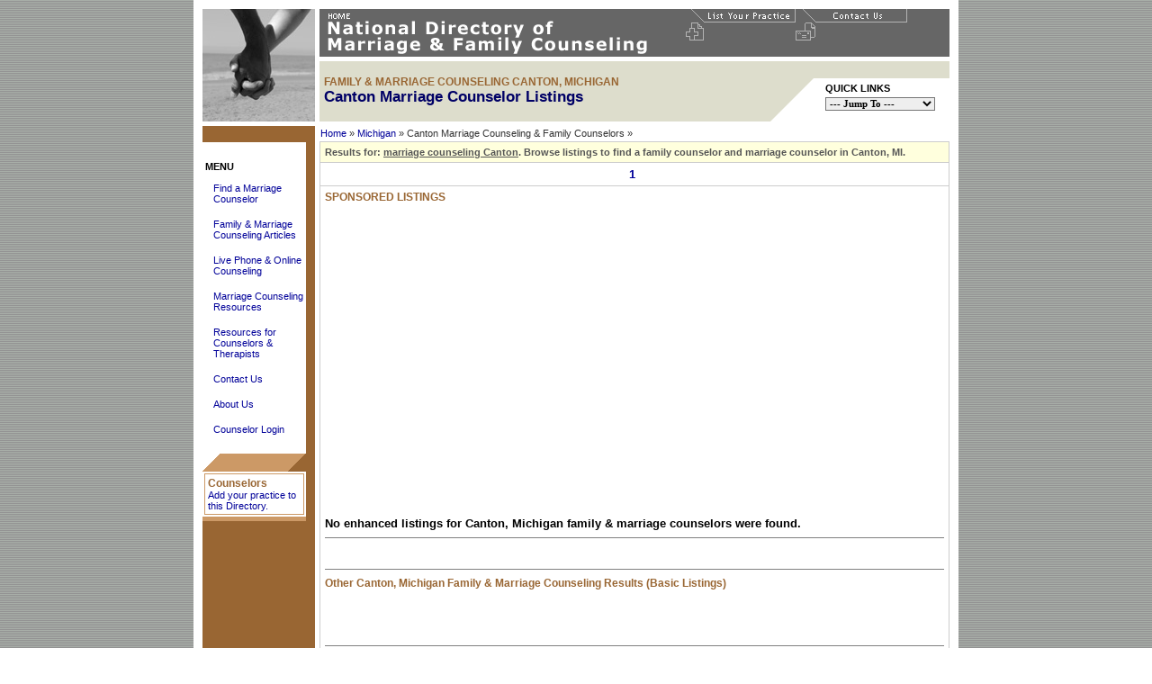

--- FILE ---
content_type: text/html; charset=utf-8
request_url: http://www.counsel-search.com/marriage-family-counselors/canton-MI/1.htm
body_size: 25073
content:
<html>
<head>
<title>Marriage Counseling Canton : Family Counselors in Canton MI</title>
<meta http-equiv="Content-Type" content="text/html; charset=iso-8859-1">
<meta name="keywords" CONTENT="Canton, MI, Canton marriage counseling, Canton marriage counselors, marriage counseling, family counselors, marriage, directory, information">
<meta name="description" CONTENT="Directory of family and marriage counselors in Canton MI. View detailed profiles of Canton MI marriage counseling and family counseling therapists.">
<meta name="subject" content="Family and Marriage Counseling, Counselors, and Therapists">
<meta name="abstract" content="National Directory of Family and Marriage Counselors Offering Detailed Profiles of Counselors as Well as Articles and Resources Related to Family and Marriage Counseling.">
<meta name="netinsert" content="0.0.1.7.8.1.1">
<meta name="robots" content="index,follow">
<meta name="copyright" content="Copyright 2026. Counsel-Search.com All Rights Reserved.">
<link href="/css/cs_listings.css" rel="stylesheet" type="text/css">
<script language="JavaScript" src="/js/cs_listings.js"></script>
<script language="JavaScript">
<!--
function redirect( form ) { 
	var newIndex = form.jumplist.selectedIndex; 
	if ( newIndex != 0 ) {
		cururl = form.jumplist.options[ newIndex ].value; 
		if (cururl != "") window.location.assign( cururl ); 
	}
}

function MM_preloadImages() { //v3.0
  var d=document; if(d.images){ if(!d.MM_p) d.MM_p=new Array();
    var i,j=d.MM_p.length,a=MM_preloadImages.arguments; for(i=0; i<a.length; i++)
    if (a[i].indexOf("#")!=0){ d.MM_p[j]=new Image; d.MM_p[j++].src=a[i];}}
}

function MM_swapImgRestore() { //v3.0
  var i,x,a=document.MM_sr; for(i=0;a&&i<a.length&&(x=a[i])&&x.oSrc;i++) x.src=x.oSrc;
}

function MM_findObj(n, d) { //v4.01
  var p,i,x;  if(!d) d=document; if((p=n.indexOf("?"))>0&&parent.frames.length) {
    d=parent.frames[n.substring(p+1)].document; n=n.substring(0,p);}
  if(!(x=d[n])&&d.all) x=d.all[n]; for (i=0;!x&&i<d.forms.length;i++) x=d.forms[i][n];
  for(i=0;!x&&d.layers&&i<d.layers.length;i++) x=MM_findObj(n,d.layers[i].document);
  if(!x && d.getElementById) x=d.getElementById(n); return x;
}

function MM_swapImage() { //v3.0
  var i,j=0,x,a=MM_swapImage.arguments; document.MM_sr=new Array; for(i=0;i<(a.length-2);i+=3)
   if ((x=MM_findObj(a[i]))!=null){document.MM_sr[j++]=x; if(!x.oSrc) x.oSrc=x.src; x.src=a[i+2];}
}
//-->
</script>
</head>

<body onLoad="MM_preloadImages('/images/mnu_list_on.gif','/images/mnu_contact_us_on.gif')">
 
<!-- V.30 -->
 
<form name="ctl00" method="post" action="search_results.aspx?searchToken=marriage-family-counselors&amp;cityToken=canton-MI&amp;pageToken=1" id="ctl00">
<div>
<input type="hidden" name="__VIEWSTATE" id="__VIEWSTATE" value="/wEPDwUKLTgyMzgyODgyOGRkzuFxrJz+4ALKjgAENutE9WvzAyI=" />
</div>

<div>

	<input type="hidden" name="__VIEWSTATEGENERATOR" id="__VIEWSTATEGENERATOR" value="261936C6" />
</div>

<table width="850" border="0" bgcolor="#ffffff" align="center" cellpadding="10" cellspacing="0">
  <tr>
    <td valign="top">
	
	
	<table  border="0" cellspacing="0" cellpadding="0">
      <tr>
        <td>
		
		<!-- BEGIN HEADER TABLE -->
		<table width="100%"  border="0" cellspacing="0" cellpadding="0" Title="Marriage Counseling Canton : Family Counselors in Canton MI">
          <tr>
            <td width="125" align="left" valign="top"><a href="/"><img src="/images/marriage-counseling-holdinghands.jpg" alt="Marriage Counseling Canton : Family Counselors in Canton MI" Title="Marriage Counseling Canton : Family Counselors in Canton MI" border="0" width="125" height="125"></a></td>
            <td width="5">&nbsp;</td>
            <td valign="top"><table width="100%"  border="0" cellspacing="0" cellpadding="0">
              <tr>
                <td colspan="2" bgcolor="#666666"><a href="/"><img src="/images/cs_logo_2.gif" alt="Marriage Counseling Canton : Family Counselors in Canton MI" Title="Marriage Counseling Canton : Family Counselors in Canton MI" width="375" height="53" border="0"></a><img src="/images/1x1.gif" width="25" height="53"><a href="/internet-marketing-counselors.aspx" onMouseOver="MM_swapImage('Image1','','/images/mnu_list_on.gif',1)" onMouseOut="MM_swapImgRestore()"><img src="/images/mnu_list_off.gif" name="Image1" width="129" height="53" border="0" id="Image1" alt="List your practice on our national directory of marriage counselors."></a><a href="/contact_us.aspx" onMouseOver="MM_swapImage('Image2','','/images/mnu_contact_us_on.gif',1)" onMouseOut="MM_swapImgRestore()"><img src="/images/mnu_contact_us_off.gif" name="Image2" width="124" height="53" border="0" id="Image2" alt="Contact Us"></a></td>
              </tr>
              <tr>
                <td height="5" colspan="2" bgcolor="#FFFFFF"></td>
              </tr>
              <tr>
                <td width="495" rowspan="2" bgcolor="#DDDDCC"><table width="100%"  border="0" cellspacing="0" cellpadding="0">
                  <tr>
                    <td><h1>
                         <span id="lblServiceTypeDesc2">FAMILY & MARRIAGE COUNSELING CANTON, MICHIGAN</span>                
    </h1></td>
                  </tr>
                  <tr>
                    <td><h2>
                         <span id="lblBigPageHeader">Canton Marriage Counselor Listings</span>                
    </h2></td>
                  </tr>
                </table></td>
                <td height="19" bgcolor="#DDDDCC"></td>
              </tr>
              <tr>
                <td width="223" height="48" align="left" valign="top" background="/images/header_corner.gif" bgcolor="#FFFFFF">
				<table width="100%" height="48"  border="0" cellpadding="2" cellspacing="0">
                  <tr>
                    <td align="left" valign="top"><table width="100%"  border="0" cellspacing="0" cellpadding="0">
                      <tr>
                        <td width="36%">&nbsp;</td>
                        <td width="64%" class="SideMenuHeader">QUICK LINKS </td>
                      </tr>
                      <tr>
                        <td>&nbsp;</td>
                        <td><select name="jumplist" onChange="redirect( this.form )">
                          <option value="">--- Jump To ---</option>
						  <option value="/">Home</option>
						   <option value="/articles.aspx">Articles & Links</option>
						  <option value="/resources.aspx">Online Resources</option>
						  <option value="/contact_us.aspx">Contact Us</option>
						  <option value="/internet-marketing-counselors.aspx">List Your Practice</option>
						  <option value=""> ------- </option>
						  <option value="">Counselors by State:</option>
						  <span id="lblStateJumpList"><option value="/marriage-family-counselors/AL.htm">- Alabama</option><option value="/marriage-family-counselors/AK.htm">- Alaska</option><option value="/marriage-family-counselors/AB.htm">- Alberta</option><option value="/marriage-family-counselors/AZ.htm">- Arizona</option><option value="/marriage-family-counselors/AR.htm">- Arkansas</option><option value="/marriage-family-counselors/BC.htm">- British Columbia</option><option value="/marriage-family-counselors/CA.htm">- California</option><option value="/marriage-family-counselors/CO.htm">- Colorado</option><option value="/marriage-family-counselors/CT.htm">- Connecticut</option><option value="/marriage-family-counselors/DE.htm">- Delaware</option><option value="/marriage-family-counselors/FL.htm">- Florida</option><option value="/marriage-family-counselors/GA.htm">- Georgia</option><option value="/marriage-family-counselors/HI.htm">- Hawaii</option><option value="/marriage-family-counselors/ID.htm">- Idaho</option><option value="/marriage-family-counselors/IL.htm">- Illinois</option><option value="/marriage-family-counselors/IN.htm">- Indiana</option><option value="/marriage-family-counselors/IA.htm">- Iowa</option><option value="/marriage-family-counselors/KS.htm">- Kansas</option><option value="/marriage-family-counselors/KY.htm">- Kentucky</option><option value="/marriage-family-counselors/LA.htm">- Louisiana</option><option value="/marriage-family-counselors/MB.htm">- Manitoba</option><option value="/marriage-family-counselors/MD.htm">- Maryland</option><option value="/marriage-family-counselors/MA.htm">- Massachusetts</option><option value="/marriage-family-counselors/MI.htm">- Michigan</option><option value="/marriage-family-counselors/MN.htm">- Minnesota</option><option value="/marriage-family-counselors/MS.htm">- Mississippi</option><option value="/marriage-family-counselors/MO.htm">- Missouri</option><option value="/marriage-family-counselors/MT.htm">- Montana</option><option value="/marriage-family-counselors/NE.htm">- Nebraska</option><option value="/marriage-family-counselors/NV.htm">- Nevada</option><option value="/marriage-family-counselors/NH.htm">- New Hampshire</option><option value="/marriage-family-counselors/NJ.htm">- New Jersey</option><option value="/marriage-family-counselors/NM.htm">- New Mexico</option><option value="/marriage-family-counselors/NY.htm">- New York</option><option value="/marriage-family-counselors/NC.htm">- North Carolina</option><option value="/marriage-family-counselors/ND.htm">- North Dakota</option><option value="/marriage-family-counselors/NS.htm">- Nova Scotia</option><option value="/marriage-family-counselors/OH.htm">- Ohio</option><option value="/marriage-family-counselors/OK.htm">- Oklahoma</option><option value="/marriage-family-counselors/ON.htm">- Ontario</option><option value="/marriage-family-counselors/OR.htm">- Oregon</option><option value="/marriage-family-counselors/PA.htm">- Pennsylvania</option><option value="/marriage-family-counselors/PR.htm">- Puerto Rico</option><option value="/marriage-family-counselors/QC.htm">- Quebec</option><option value="/marriage-family-counselors/RI.htm">- Rhode Island</option><option value="/marriage-family-counselors/SK.htm">- Saskatchewan</option><option value="/marriage-family-counselors/SC.htm">- South Carolina</option><option value="/marriage-family-counselors/TN.htm">- Tennessee</option><option value="/marriage-family-counselors/TX.htm">- Texas</option><option value="/marriage-family-counselors/UT.htm">- Utah</option><option value="/marriage-family-counselors/VI.htm">- Virgin Islands</option><option value="/marriage-family-counselors/VA.htm">- Virginia</option><option value="/marriage-family-counselors/WA.htm">- Washington</option><option value="/marriage-family-counselors/DC.htm">- Washington D.C.</option><option value="/marriage-family-counselors/WV.htm">- West Virginia</option><option value="/marriage-family-counselors/WI.htm">- Wisconsin</option><option value="/marriage-family-counselors/WY.htm">- Wyoming</option></span>
                          </select>
						 </td>
                      </tr>
                    </table></td>
                  </tr>
                </table></td>
              </tr>
            </table></td>
          </tr>
        </table>
		<!-- END HEADER TABLE -->
		
		</td>
      </tr>
      <tr>
        <td height="5"></td>
      </tr>
</table>
	
	<table width="100%"  border="0" cellspacing="0" cellpadding="0">
      <tr>
        <td bgcolor="#FFFFFF"><table width="100%"  border="0" cellspacing="0" cellpadding="0">
          <tr>
            <td width="125" align="left" valign="top" bgcolor="#996633">
			<table width="100%"  border="0" cellspacing="0" cellpadding="0">
              <tr>
                <td width="115">&nbsp;</td>
                <td width="10"><img src="/images/1x1.gif" width="10" height="8"></td>
              </tr>
              <tr>
                <td bgcolor="#FFFFFF">&nbsp;</td>
                <td></td>
              </tr>
              <tr>
                <td bgcolor="#FFFFFF">
				
				<table width="100%"  border="0" cellspacing="0" cellpadding="3">
                  <tr>
                    <td colspan="2" class="SideMenuHeader">MENU</td>
                  </tr>
                  <tr>
                    <td colspan="2" height="3"></td>
                  </tr>
                  <tr>
                    <td></td>
                    <td class="SideMenuLink" onMouseOver=color_on(this,'#DDDDCC') onMouseOut=color_off(this,'#FFFFFF')><span id="lblSearchLink"><a href='/'>Find a Marriage Counselor</a></span></td>
                  </tr>				
	  			  <tr><td colspan="2" height="10"></td></tr>
                  <tr>
                    <td width="3"></td>
                    <td class="SideMenuLink" onMouseOver=color_on(this,'#DDDDCC') onMouseOut=color_off(this,'#FFFFFF')><a href="/articles.aspx">Family & Marriage Counseling Articles</a></td>
                  </tr>		
				   <tr><td colspan="2" height="10"></td></tr>		  
				   
                  <tr>
                    <td width="3"></td>
                    <td class="SideMenuLink" onMouseOver=color_on(this,'#DDDDCC') onMouseOut=color_off(this,'#FFFFFF')><a href="http://www.counsel-search.com/online-phone-counseling.aspx" title="Online &amp; Phone Counseling" alt="Online &amp; Phone Counseling">Live Phone & Online Counseling</a></td>
                  </tr>
				   <tr><td colspan="2" height="10"></td></tr>		   
				   					   
				   
                  <tr>
                    <td width="3"></td>
                    <td class="SideMenuLink" onMouseOver=color_on(this,'#DDDDCC') onMouseOut=color_off(this,'#FFFFFF')><span id="lblResourcesLink"><a href="/resources.aspx">Marriage Counseling Resources</a></span></td>
                  </tr>
				   <tr><td colspan="2" height="10"></td></tr>				  
                  <tr>
                  <tr>
                    <td width="3"></td>
                    <td class="SideMenuLink" onMouseOver=color_on(this,'#DDDDCC') onMouseOut=color_off(this,'#FFFFFF')><a href="http://www.counsel-search.com/therapist-resources.aspx" title="Resources for Counselors & Therapists" alt="Resources for Counselors & Therapists">Resources for Counselors & Therapists</a></td>
                  </tr>
				   <tr><td colspan="2" height="10"></td></tr>				  
                  <tr>				  
                    <td></td>
                    <td class="SideMenuLink" onMouseOver=color_on(this,'#DDDDCC') onMouseOut=color_off(this,'#FFFFFF')><a href="/contact_us.aspx">Contact Us</a></td>
                  </tr>
				   <tr><td colspan="2" height="10"></td></tr>
                  <tr>
                    <td></td>
                    <td class="SideMenuLink" onMouseOver=color_on(this,'#DDDDCC') onMouseOut=color_off(this,'#FFFFFF')><a href="/about_us.aspx">About Us</a></td>
                  </tr>		
				   <tr><td colspan="2" height="10"></td></tr>				  		    
                  <tr>
                    <td></td>
                    <td class="SideMenuLink" onMouseOver=color_on(this,'#DDDDCC') onMouseOut=color_off(this,'#FFFFFF')><a href="/subscriber_login.aspx">Counselor Login</a></td>
                  </tr>			  					  
                </table> <br>
				                 
                </td>
                <td></td>
              </tr>
              <tr>
                <td colspan="2" bgcolor="#996633">
				<table width="100%"  border="0" cellspacing="0" cellpadding="0">
                  <tr>
                    <td width="19" bgcolor="#CC9966"><img src="/images/leftangl_CC9966.gif" width="19" height="20"></td>
                    <td bgcolor="#CC9966"><img src="/images/1x1.gif" width="50" height="1"></td>
					<td><img src="/images/rtangl_CC9966.gif" width="27" height="20"></td>
                  </tr>
                </table></td>
                </tr>
              <tr>
                <td align="left" valign="top" bgcolor="#FFFFFF">

					<table width="100%"  border="0" cellspacing="0" cellpadding="2">
					  <tr>
						<td><table width="100%"  border="0" cellpadding="3" cellspacing="1" bgcolor="#CC9966">
						  <tr>
							<td bgcolor="#FFFFFF"><span class="SectionHeader1">Counselors</span><br>
							  <span class="SideMenuLink"><a href="/internet-marketing-counselors.aspx">Add your practice to this Directory.</a></span></td>
						  </tr>
						</table></td>
					  </tr>
					</table>

				</td>
                <td bgcolor="#996633">&nbsp;</td>
              </tr>
              <tr>
                <td height="5" align="left" valign="top" bgcolor="#CC9966"></td>
                <td height="5" align="left" valign="top" bgcolor="#996633"></td>
		    </tr>

		  <tr>
			  <td colspan="2" align="center">
				<br>
<iframe src="http://rcm.amazon.com/e/cm?t=slrota-20&o=1&p=8&l=as1&asins=1481074989&ref=tf_til&fc1=000000&IS2=1&lt1=_blank&m=amazon&lc1=0000FF&bc1=000000&bg1=FFFFFF&f=ifr" style="width:120px;height:240px;" scrolling="no" marginwidth="0" marginheight="0" frameborder="0"></iframe>
                
									  
			  </td>
			  </tr>

            </table>
              
			</td>
            <td width="5">&nbsp;</td>
            <td align="left" valign="top">

			
			


			<table width="100%"  border="0" cellspacing="1" cellpadding="0">
              <tr>
                <td><h4><a href="/"><span id="lblCookieCrumb"><a href="/">Home</a>&nbsp&raquo;&nbsp;<a href="/marriage-family-counselors/MI.htm">Michigan</a>&nbsp;&raquo;&nbsp;Canton Marriage Counseling & Family Counselors&nbsp;&raquo;</span></h4></td>
              </tr>
            </table>
					<table width="100%"  border="0" cellpadding="5" cellspacing="1" bgcolor="#CCCCCC">
              <tr>
                <td height="20" align="left" valign="middle" bgcolor="#FFFFDD" class="ContentHeader">

				<table width="100%"  border="0" cellspacing="0" cellpadding="0">
                    <tr>
                      <td bgcolor="#FFFFDD"><h3>
					  <span id="lblContentHeaderCityState">Results for: <b><u>marriage counseling Canton</u>.</b> Browse listings to find a family counselor and marriage counselor in Canton, MI.</span></h3>
					  </td>
                    </tr>
                </table>
				</td>
              </tr>
              <tr>
                <td align="center" valign="top" bgcolor="#FFFFFF" class="JumpPageLinks"><span id="lblJumpLinks"><span class="JumpPageLinksSelected">1</span>&nbsp;&nbsp;</span></td>
              </tr>
              <tr>
                <td align="left" valign="top" bgcolor="#FFFFFF">
					<div id="pnlAdSense">
	
					<span class="SectionHeader1">SPONSORED LISTINGS</span>
							<blockquote>
														
							<SCRIPT charset="utf-8" type="text/javascript" src="http://ws.amazon.com/widgets/q?rt=tf_mfw&ServiceVersion=20070822&MarketPlace=US&ID=V20070822/US/slrota-20/8001/e9200661-8b31-4603-9b6b-7c559822ba1e"> </SCRIPT> <NOSCRIPT><A HREF="http://ws.amazon.com/widgets/q?rt=tf_mfw&ServiceVersion=20070822&MarketPlace=US&ID=V20070822%2FUS%2Fslrota-20%2F8001%2Fe9200661-8b31-4603-9b6b-7c559822ba1e&Operation=NoScript">Amazon.com Widgets</A></NOSCRIPT>
<br /><br />																				
							<script type="text/javascript"><!--
							google_ad_client = "pub-9340625915286122";
							google_ad_width = 336;
							google_ad_height = 280;
							google_ad_format = "336x280_as";
							google_ad_type = "text_image";
							google_ad_channel ="";
							google_color_border = "FFFFFF";
							google_color_bg = "FFFFFF";
							google_color_link = "000000";
							google_color_url = "666666";
							google_color_text = "333333";
							//--></script>
							<script type="text/javascript"
							  src="http://pagead2.googlesyndication.com/pagead/show_ads.js">
							</script>
							</blockquote>				
					
</div>
					
					<span id="lblResults"><span class="CardHeader">No enhanced listings for Canton, Michigan family & marriage counselors were found.</span><hr size="1" noshade><br><hr size="1" noshade><span class="SectionHeader1">Other Canton, Michigan Family & Marriage Counseling Results (Basic Listings)</span><BR><BR><br><br><hr size="1" noshade><span class="SectionHeader1"><br>FAMILY, RELATIONSHIP &amp; MENTAL HEALTH NEWS &amp; LINKS </span><br><blockquote><p><span class="CardHeader">&raquo;&nbsp<a href="http://www.medicinenet.com/guide.asp?s=rss&amp;a=187488&amp;k=Mental_Health_General" target="_blank" rel="nofollow">Workplace Suicides on the Rise, Study Finds</a></span><br><span class="ContentAligned">Title: Workplace Suicides on the Rise, Study Finds<br />Category: Health News<br />Created: 3/17/2015 12:00:00 AM<br />Last Editorial Review: 3/18/2015 12:00:00 AM</span></p><p><span class="CardHeader">&raquo;&nbsp<a href="http://www.medicalnewstoday.com/releases/290993.php" target="_blank" rel="nofollow">Mental health misdiagnosis twice as likely for socially disadvantaged groups</a></span><br><span class="ContentAligned">The shooting of an unarmed teenager in Ferguson, MO, has ignited a global discussion about implicit racial bias.</span></p><p><span class="CardHeader">&raquo;&nbsp<a href="http://counsellingresource.com/features/2015/02/09/more-on-benign-confrontation/" target="_blank" rel="nofollow">More on the “Art” of Benign Confrontation</a></span><br><span class="ContentAligned"><div style="float:left;padding:0 .5em 0 0;margin:0;"><img width="160" height="99" src="http://i2.crstat.com/features/wp-content/managed-media/jousting-blur-160x99.jpg" class="attachment-thumbnail wp-post-image" alt="Photo by Jeff Kubina - http://flic.kr/p/37yCJj" /></div><p>Confrontation doesn't have to mean making judgments about character, and it doesn't have to mean putting people on the defensive.</p><!--taglist--><p class="tags"><strong>Tags: </strong><a href="http://counsellingresource.com/features/tag/in-practice/" rel="tag">in practice</a>, <a href="http://counsellingresource.com/features/tag/relationships/" rel="tag">relationships</a>, <a href="http://counsellingresource.com/features/tag/responsibility/" rel="tag">responsibility</a></p><!--endtaglist--></span></p><p><span class="CardHeader">&raquo;&nbsp<a href="http://www.medicalnewstoday.com/releases/290652.php" target="_blank" rel="nofollow">Mental health researchers call for investment in specialist youth mental health services in Ireland</a></span><br><span class="ContentAligned">According to research, over half of young Irish people will meet the criteria for a mental health disorder at some point before 25 years of age.</span></p></blockquote></span>

					
				</td>
              </tr>
			  <tr>
                <td align="center" valign="top" bgcolor="#FFFFFF" class="JumpPageLinks"><span id="lblJumpLinks2"><span class="JumpPageLinksSelected">1</span>&nbsp;&nbsp;</span></td>
              </tr>
			  <tr>
			    <td align="right" valign="top"  bgcolor="#FFFFDD" class="JumpPageLinks">
				<table width="100%"  border="0" cellspacing="0" cellpadding="0">
                    <tr>
                      <td bgcolor="#FFFFDD"><h3>
					  <span id="lblContentHeaderCityState2">Canton marriage counselors and family counselors. Showing all Canton, MI marriage counseling & family counseling listings.</span></h3>
					  </td>
                    </tr>
                </table>				
				</td>
			    </tr>
            </table>
			<br>
			<br>			</td>
          </tr>
        </table></td>
        </tr>
    </table>
	
	<table width="100%"  border="0" cellspacing="0" cellpadding="0">
      <tr>
        <td width="125"><img src="/images/1x1.gif" width="125" height="3"></td>
        <td width="5"><img src="/images/1x1.gif" width="5" height="3"></td>
        <td><h4><span id="lblCookieCrumb2"><a href="/">Home</a>&nbsp&raquo;&nbsp;<a href="/marriage-family-counselors/MI.htm">Michigan</a>&nbsp;&raquo;&nbsp;Canton Marriage Counseling & Family Counselors&nbsp;&raquo;</span></h4></td>
      </tr>	
      <tr>
        <td width="125"><img src="/images/1x1.gif" width="125" height="3"></td>
        <td width="5"><img src="/images/1x1.gif" width="5" height="3"></td>
        <td bgcolor="#996633"><img src="/images/1x1.gif" height="3"></td>
      </tr>
      <tr>
        <td width="125"></td>
        <td width="5"></td>
        <td class="Footer">&copy;&nbsp;&nbsp;Copyright 2026&nbsp;&nbsp;&nbsp;Counsel-Search.com&nbsp;&nbsp;&nbsp; |&nbsp;&nbsp;&nbsp; <a href="/TERMS.html" target="_blank">Terms Of Use</a>&nbsp;&nbsp; |&nbsp;&nbsp; <a href="/contact_us.aspx">Contact</a>&nbsp;&nbsp;|&nbsp; <a href="/about_us.aspx">About Us</a> &nbsp;|&nbsp; <a href="/internet-marketing-counselors.aspx">List Your Practice</a> |&nbsp; <a href="/sitemap.aspx">Site Map</a> &nbsp;</td>
      </tr>	  	  
    </table>
	
	
	</td>
  </tr>
  <tr>
    <td></td>
  </tr>
</table>
<p>&nbsp;</p>
</form>
<script src="https://ssl.google-analytics.com/urchin.js" type="text/javascript">
</script>
<script type="text/javascript">
_uacct = "UA-339536-1";
_udn="none";
_ulink=1;
urchinTracker();
</script> 
</body>
</html>

--- FILE ---
content_type: text/html; charset=utf-8
request_url: https://www.google.com/recaptcha/api2/aframe
body_size: 267
content:
<!DOCTYPE HTML><html><head><meta http-equiv="content-type" content="text/html; charset=UTF-8"></head><body><script nonce="9FsFje_28cWD5HbpIH6zWA">/** Anti-fraud and anti-abuse applications only. See google.com/recaptcha */ try{var clients={'sodar':'https://pagead2.googlesyndication.com/pagead/sodar?'};window.addEventListener("message",function(a){try{if(a.source===window.parent){var b=JSON.parse(a.data);var c=clients[b['id']];if(c){var d=document.createElement('img');d.src=c+b['params']+'&rc='+(localStorage.getItem("rc::a")?sessionStorage.getItem("rc::b"):"");window.document.body.appendChild(d);sessionStorage.setItem("rc::e",parseInt(sessionStorage.getItem("rc::e")||0)+1);localStorage.setItem("rc::h",'1769012185998');}}}catch(b){}});window.parent.postMessage("_grecaptcha_ready", "*");}catch(b){}</script></body></html>

--- FILE ---
content_type: text/css
request_url: http://www.counsel-search.com/css/cs_listings.css
body_size: 9553
content:
body {
	margin-left: 0px;
	margin-top: 0px;
	margin-right: 0px;
	margin-bottom: 0px;
	background-image: url(/images/resultsbg.gif);
}

.SectionHeader1 {
	font-family: Verdana, Arial, Helvetica, sans-serif;
	font-size: 12px;
	font-weight: bold;
	color: #996633;
}
H1 {
	font-family: Verdana, Arial, Helvetica, sans-serif;
	font-size: 12px;
	font-weight: bold;
	color: #996633;
	margin-left: 5px;
	margin-top: 0px;
	margin-right: 0px;
	margin-bottom: 0px;	
}
.SectionHeader2 {
	font-family: Verdana, Arial, Helvetica, sans-serif;
	font-size: 18px;
	font-weight: bold;
	color: #000066;
}
H2 {
	font-family: Verdana, Arial, Helvetica, sans-serif;
	font-size: 17px;
	font-weight: bold;
	color: #000066;
	margin-left: 5px;
	margin-top: 0px;
	margin-right: 0px;
	margin-bottom: 0px;	
}
H3 {
	font-family: Verdana, Arial, Helvetica, sans-serif;
	font-size: 11px;
	font-weight: bold;
	color: #555555;
	margin-left: 0px;
	margin-top: 0px;
	margin-right: 0px;
	margin-bottom: 0px;	
}

.JumpPageLinks {
	font-family: Geneva, Arial, Helvetica, sans-serif;
	font-size: 12px;
	font-weight: normal;
	color: #666666;
}
.JumpPageLinks a{
	font-family: Geneva, Arial, Helvetica, sans-serif;
	font-size: 12px;
	font-weight: normal;
	color: #666666;
	text-decoration:none;
}
.JumpPageLinks a:hover{
	font-family: Geneva, Arial, Helvetica, sans-serif;
	font-size: 12px;
	font-weight: normal;
	color: #FF6600;
	text-decoration:underline;
}
.JumpPageLinksSelected {
	font-family: Geneva, Arial, Helvetica, sans-serif;
	font-size: 13px;
	font-weight: bold;
	color: #000099;
}



.CardHeader {
	font-family: Verdana, Arial, Helvetica, sans-serif;
	font-size: 13px;
	font-weight: bold;
	color: #000000;
}
.CardHeader a {
	font-family: Verdana, Arial, Helvetica, sans-serif;
	font-size: 13px;
	font-weight: bold;
	color: #000000;
	text-decoration:none;
}
.CardHeader a:hover{
	font-family: Verdana, Arial, Helvetica, sans-serif;
	font-size: 13px;
	font-weight: bold;
	color: #FF6600;
	text-decoration:none;
}


.CardSubHeader {
	font-family: Verdana, Arial, Helvetica, sans-serif;
	font-size: 12px;
	font-weight: normal;
	color: #444444;
	
}
.CardSubHeader a{
	font-family: Verdana, Arial, Helvetica, sans-serif;
	font-size: 12px;
	font-weight: normal;
	color: #444444;
	text-decoration:none;
}
.CardSubHeader a:hover{
	font-family: Verdana, Arial, Helvetica, sans-serif;
	font-size: 12px;
	font-weight: normal;
	color: #FF6600;
	text-decoration:none;
}


.poCardHeader {
	font-family: Verdana, Arial, Helvetica, sans-serif;
	font-size: 13px;
	font-weight: bold;
	color: #000000;
}
.poCardHeader a {
	font-family: Verdana, Arial, Helvetica, sans-serif;
	font-size: 13px;
	font-weight: bold;
	color: #000000;
	text-decoration:none;
}
.poCardHeader a:hover{
	font-family: Verdana, Arial, Helvetica, sans-serif;
	font-size: 13px;
	font-weight: bold;
	color: #FF6600;
	text-decoration:none;
}


.poCardSubHeader {
	font-family: Verdana, Arial, Helvetica, sans-serif;
	font-size: 12px;
	font-weight: normal;
	color: #555555;
	
}
.poCardSubHeader a{
	font-family: Verdana, Arial, Helvetica, sans-serif;
	font-size: 12px;
	font-weight: normal;
	color: #555555;
	text-decoration:none;
}
.poCardSubHeader a:hover{
	font-family: Verdana, Arial, Helvetica, sans-serif;
	font-size: 12px;
	font-weight: normal;
	color: #FF6600;
	text-decoration:none;
}


.Footer {
	font-family: Georgia, "Times New Roman", Times, serif;
	font-size: 11px;
	color: #888888;
}
.Footer a {
	font-family: Georgia, "Times New Roman", Times, serif;
	font-size: 11px;
	color: #888888;
	text-decoration:none;
}
.Footer a:hover {
	font-family: Georgia, "Times New Roman", Times, serif;
	font-size: 11px;
	color: #FF6600;
	text-decoration:none;
}

.CardProfileLink {
	font-family: Verdana, Arial, Helvetica, sans-serif;
	font-size: 9px;
	font-weight: normal;
	color: #0000CC;
}
.CardProfileLink a {
	font-family: Verdana, Arial, Helvetica, sans-serif;
	font-size: 9px;
	font-weight: normal;
	color: #0000CC;
	text-decoration:none;
}
.CardProfileLink a:hover{
	font-family: Verdana, Arial, Helvetica, sans-serif;
	font-size: 9px;
	font-weight: normal;
	color: #FF6600;
	text-decoration:none;
}


.SideMenuLink {
	font-family: Verdana, Arial, Helvetica, sans-serif;
	font-size: 11px;
	font-weight: normal;
	color: #000099;
}
.SideMenuLink a{
	font-family: Verdana, Arial, Helvetica, sans-serif;
	font-size: 11px;
	font-weight: normal;
	color: #000099;
	text-decoration:none;
}
.SideMenuLink a:hover{
	font-family: Verdana, Arial, Helvetica, sans-serif;
	font-size: 11px;
	font-weight: normal;
	color: #000099;
	text-decoration:none;
}


.SideMenuHeader {
	font-family: Verdana, Arial, Helvetica, sans-serif;
	font-size: 11px;
	font-weight: bold;
	color: #000000;
}
.SideMenuLogin {
	font-family: Verdana, Arial, Helvetica, sans-serif;
	font-size: 9px;
	font-weight: normal;
	color: #000000;
}


.ContentHeader {
	font-family: Verdana, Arial, Helvetica, sans-serif;
	font-size: 11px;
	font-weight: bold;
	color: #555555;
}
.Content {
	font-family: Verdana, Arial, Helvetica, sans-serif;
	font-size: 11px;
	font-weight: normal;
	color: #222222;
	line-height: 18px;
}
.Content a{
	font-family: Verdana, Arial, Helvetica, sans-serif;
	font-size: 11px;
	font-weight: normal;
	color: #000099;
	text-decoration:none;
	line-height: 18px;	
}
.Content a:hover{
	font-family: Verdana, Arial, Helvetica, sans-serif;
	font-size: 11px;
	font-weight: normal;
	color: #FF6600;
	text-decoration:underline;
	line-height: 18px;	
}
.ContentAligned {
	font-family: Verdana, Arial, Helvetica, sans-serif;
	font-size: 11px;
	font-weight: normal;
	color: #222222;
	line-height: 18px;
	text-align: justify;
}

H4 {
	font-family: Verdana, Arial, Helvetica, sans-serif;
	font-size: 11px;
	font-weight: normal;
	color: #333333;
	line-height: 15px;
	margin:0px 0px 0px 0px;
}
H4 a {
	font-family: Verdana, Arial, Helvetica, sans-serif;
	font-size: 11px;
	font-weight: normal;
	color: #000099;
	text-decoration:none;
	margin:0px 0px 0px 0px;
}
H4 a:hover {
	font-family: Verdana, Arial, Helvetica, sans-serif;
	font-size: 11px;
	font-weight: normal;
	color: #FF6600;
	text-decoration:underline;
	margin:0px 0px 0px 0px;
}
.FormLabels {
	font-family: Verdana, Arial, Helvetica, sans-serif;
	font-size: 11px;
	font-weight: bold;
	color: #777777;
	line-height: 15px;
}
.input2  { 
	font-family:Trebuchet MS; 
	font-size: 8pt; 
	color: #000000; 
	font-weight: bold;	
	background-color: #eeeeee; 
	border: #666666; 
	border-style: solid; 
	border-top-width: 1px; 
	border-right-width: 1px; 
	border-bottom-width: 1px; 
	border-left-width: 1px;
	height: 19px;
}
.button { 
	font-family: Arial, Helvetica, sans-serif;
	font-size: 12px; 
	color: #000000; 
	font-weight: bold;
	background-color: #CCCCBB; 
	border: #000000; 
	border-style: solid; 
	border-top-width: 1px; 
	border-right-width: 1px; 
	border-bottom-width: 1px; 
	border-left-width: 1px
}
.buttonover { 
	font-family: Arial, Helvetica, sans-serif; 
	font-size: 12px; 
	font-weight: bold;	
	color: #000000; 
	background-color: #EEEEDD; 
	border: #000000; 
	border-style: solid; 
	border-top-width: 1px; 
	border-right-width: 1px; 
	border-bottom-width: 1px; 
	border-left-width: 1px 
}
.CommentBox  { 
	font-family:Trebuchet MS; 
	font-size: 8pt; 
	color: #000000; 
	font-weight: bold;	
	background-color: #eeeeee; 
	border: #666666; 
	border-style: solid; 
	border-top-width: 1px; 
	border-right-width: 1px; 
	border-bottom-width: 1px; 
	border-left-width: 1px;
}
.CommentBoxFocus  { 
	font-family: Trebuchet MS;
	font-size: 8pt; 
	color: #000000; 
	font-weight: bold;
	background-color: cyan; 
	border: #000000; 
	border-style: solid; 
	border-top-width: 1px; 
	border-right-width: 1px; 
	border-bottom-width: 1px; 
	border-left-width: 1px;
}
.FCCBox  { 
	font-family:Trebuchet MS; 
	font-size: 8pt; 
	color: #000000; 
	font-weight: normal;	
	background-color: #ffffff; 
	border: #666666; 
	border-style: solid; 
	border-top-width: 1px; 
	border-right-width: 1px; 
	border-bottom-width: 1px; 
}
select { 
	background-color: #eeeeee; 
	color: #000000; 
	font-family:Trebuchet MS; 
	font-size: 8pt; 
	color: #000000; 
	font-weight: bold;	 
}		

.AffiliateLinks {
	font-family: Arial, Helvetica, sans-serif;
	font-size: 14px;
	font-weight: bold;
	color: #000000;
    padding:0 5px 0 0;
    margin: 0 0 0 0;
	line-height:14px;		
}
.AffiliateLinks a {
	font-family: Arial, Helvetica, sans-serif;
	color: #000000;
	text-decoration:underline;
}
.AffiliateLinks a:hover{
	font-family: Arial, Helvetica, sans-serif;
	color: #000000;
	text-decoration:underline;
}
.AffiliateText {
	font-family: Arial, Helvetica, sans-serif;
	font-size: 14px;
	font-weight: normal;
	color: #333333;
	margin: 0 0 0 0;
	padding: 5px 5px 0px 0;
	line-height:15px;
}
.AffiliateText a {
	text-decoration:none;
}
.AffiliateURL {
	font-family: Verdana, Arial, Helvetica, sans-serif;
	font-size: 8px;
	font-weight: normal;
	color: #444444;
	padding: 0 0 4px 0;
}
.AffiliateURL a{

	color: #000000;
	padding-left: 0px;	
	padding-right: 5px;
	text-decoration:none;
}
.AffiliateURL a:hover{
	color: #000000;
	padding-left: 0px;	
	padding-right: 5px;
	text-decoration:none;
}





--- FILE ---
content_type: application/javascript
request_url: http://www.counsel-search.com/js/cs_listings.js
body_size: 311
content:
function color_on(obj,color) {
	obj.style.backgroundColor = color;
	obj.className='SideMenuLink';
}
function color_off(obj,color) {
	obj.style.backgroundColor = color;
	obj.className='SideMenuLink';
}
function MM_openBrWindow(theURL,winName,features) { //v2.0
  window.open(theURL,winName,features);
}